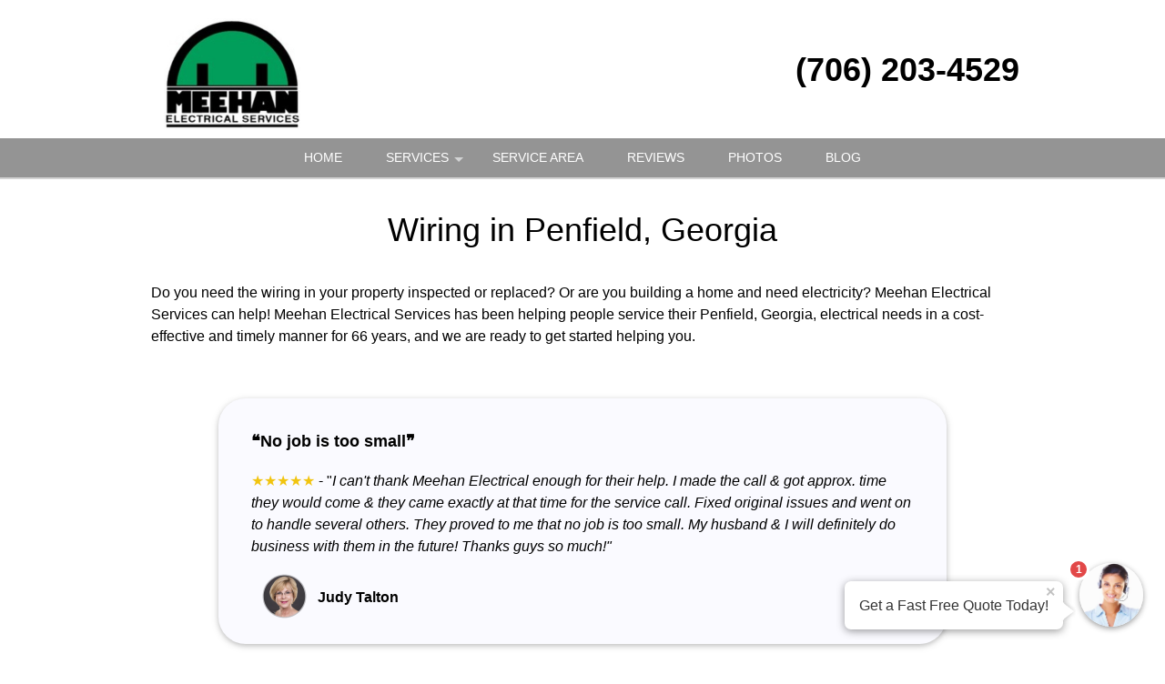

--- FILE ---
content_type: text/html; charset=UTF-8
request_url: https://meehan-electrical-services.com/popUpLeadForm.php?action=category
body_size: 2299
content:
<style>
    .agent-submitbutton:hover {
        background: #949494;         color: white;     }
    .agent-submitbutton {
        background: #949494;         color: white!important;         cursor: pointer;
        width: 100%;
        border:  0;

    }
    .blue-box, .blue-box-large {
        background: #949494;          border-color: #949494;          color: white;         cursor: pointer;
        width: 100%;
        border:  0;
    }
    .agent_link_button , agent_link_button:visited {
         color: white !important;     }

    .ui-corner-all {
        border-radius: 7px;
    }
    *:focus {
        outline: none;
    }

</style>
<div>
    <!-- title -->
    <input type="hidden" id="hdnUserAgentTitle" value="Get a Fast Free Quote" />
    <input type="hidden" id="hdnAutoOpen" value="1" />
    <input type="hidden" id="hdnAutoOpenDelay" value="15" />
    <input type="hidden" id="hdnAutoOpenOncePreSession" value="1" />
    <input type="hidden" id="hdnOpenOnMouseOut" value="1" />
    <input type="hidden" id="hdnRedirect" value="0" />
    <input type="hidden" id="hdnRedirectUrl" value="" />
    <div class="question-container-outer">
        <div class="flex-center">
            <div class="user-agent-avatar">

                <div class="user-agent-bubble-avatar">
                    <div class="user-agent-avatar-img-wrapper">
                        <img src="/css/images/avatar_photo.jpg" alt="support Agent">
                    </div>
                    <div id="divPopUpLeadFormCounter" class="user-agent-bubble-avatar-counter" style="display: none;">1</div>
                </div>
            </div>
        </div>
        <div class="flex-center lead-question-company-name ">
            Meehan Electrical Services
        </div>
        <!-- enter first question -->
        <div id ="divAgentFirstQuestion">
            <input type="hidden" id="hdnFirstQuestion" value="Is this service for your home or business?" />
            <input type="hidden" id="hdnEnableFirstQuestion" value="1" />
            <div  class="flex-center lead-question">
                Is this service for your home or business?
            </div>
            <div class="flex-center lead-question-pointer">
            </div>

            <div class="flex-center grey-text-small">
                Click to Choose
            </div>
            <div class="question-container-hints">

                                    <button type="button" data-answer-index="0" class="flex-center blue-box first-answers" >
                        Home / Residence
                    </button>
                                    <button type="button" data-answer-index="1" class="flex-center blue-box first-answers" >
                        Business
                    </button>
                            </div>
        </div>
        <!-- select lead -->
        <div id ="divAgentLeadQuestion" style="display: none;">
            <div  class="flex-center lead-question">
                What type of service do you need?
            </div>
            <div class="flex-center lead-question-pointer">
            </div>

            <div class="flex-center grey-text-small">
                Click to Choose
            </div>
            <div class="question-container-hints">

                                    <button type="button"  data-categoryid="177" class="flex-center blue-box" >
                        Alarm & Security Repair
                    </button>
                                    <button type="button"  data-categoryid="179" class="flex-center blue-box" >
                        Ceiling Fan Installation
                    </button>
                                    <button type="button"  data-categoryid="175" class="flex-center blue-box" >
                        Commercial Electric
                    </button>
                                    <button type="button"  data-categoryid="2701" class="flex-center blue-box" >
                        Dock Electrical Services
                    </button>
                                    <button type="button"  data-categoryid="172" class="flex-center blue-box" >
                        Electric Repair
                    </button>
                                    <button type="button"  data-categoryid="1265" class="flex-center blue-box" >
                        Electrical Code Corrections
                    </button>
                                    <button type="button"  data-categoryid="183" class="flex-center blue-box" >
                        Electrical Design
                    </button>
                                    <button type="button"  data-categoryid="170" class="flex-center blue-box" >
                        Electrician
                    </button>
                                    <button type="button"  data-categoryid="182" class="flex-center blue-box" >
                        Emergency Service
                    </button>
                                    <button type="button"  data-categoryid="180" class="flex-center blue-box" >
                        Generator Installation
                    </button>
                                    <button type="button"  data-categoryid="176" class="flex-center blue-box" >
                        Industrial Electric
                    </button>
                                    <button type="button"  data-categoryid="1971" class="flex-center blue-box" >
                        Infrared Thermal Imagery
                    </button>
                                    <button type="button"  data-categoryid="1138" class="flex-center blue-box" >
                        Landscape Lighting
                    </button>
                                    <button type="button"  data-categoryid="181" class="flex-center blue-box" >
                        Lighting Design
                    </button>
                                    <button type="button"  data-categoryid="173" class="flex-center blue-box" >
                        Lighting Installation
                    </button>
                                    <button type="button"  data-categoryid="1266" class="flex-center blue-box" >
                        Mobile Home Electric
                    </button>
                                    <button type="button"  data-categoryid="174" class="flex-center blue-box" >
                        Network Wiring
                    </button>
                                    <button type="button"  data-categoryid="846" class="flex-center blue-box" >
                        Outlets
                    </button>
                                    <button type="button"  data-categoryid="523" class="flex-center blue-box" >
                        Panel Upgrades
                    </button>
                                    <button type="button"  data-categoryid="2843" class="flex-center blue-box" >
                        Residential Electrical Services
                    </button>
                                    <button type="button"  data-categoryid="178" class="flex-center blue-box" >
                        Security Lighting
                    </button>
                                    <button type="button"  data-categoryid="1388" class="flex-center blue-box" >
                        Smart Home Automation
                    </button>
                                    <button type="button"  data-categoryid="1561" class="flex-center blue-box" >
                        Surge Protection
                    </button>
                                    <button type="button"  data-categoryid="1932" class="flex-center blue-box" >
                        Switches and Outlets
                    </button>
                                    <button type="button"  data-categoryid="171" class="flex-center blue-box" >
                        Wiring
                    </button>
                                    <button type="button"  data-categoryid="9999" class="flex-center blue-box" >
                        Other
                    </button>
                                </div>
        </div>
        <!-- zip question -->
        <div id="divAgentZipCode" class="question-container" style="display: none;" >
            <div  class="flex-center lead-question">
                                    What is your Zip Code?
                
            </div>
            <div class="flex-center lead-question-pointer">
            </div>

            <div class="agent-input-text-wrapper">

                <input type="text" id="txtAgentZip" maxlength="10" required autocomplete="zip"  class="user-agent-input-text-inner"  />

                <label for="txtAgentZip" class="form-control-placeholder">
                                            Zip Code*
                    
                </label>
                <div class="agent-error-text" data-country="US" id="divAgentZipError">

                </div>
            </div>

            <button type="button" id="btnZipCodeNext" class="flex-center blue-box-large agent-submitbutton"  >
                Continue »
            </button>
        </div>
        <div id="divAgentName" class="question-container" style="display: none;" >
            <div  class="flex-center lead-question">
                What is your name?
            </div>
            <div class="flex-center lead-question-pointer">
            </div>

            <div class="agent-input-text-wrapper">

                <input type="text" id="txtAgentName" maxlength="50" required autocomplete="name"  class="user-agent-input-text-inner"  />
                <label for="txtAgentName" class="form-control-placeholder">Name*</label>
                <div class="agent-error-text" id="divAgentNameError">

                </div>
            </div>

            <button type="button" id="btnNameNext" class="flex-center blue-box-large agent-submitbutton" >
                Continue »
            </button>
        </div>

        <div id="divAgentNotes" class="question-container" style="display: none;" >
            <div  class="flex-center lead-question">
                Please provide any extra details or ask any questions.
            </div>
            <div class="flex-center lead-question-pointer">
            </div>

            <div class="agent-input-text-wrapper">

                <textarea id="txtAgentNote" maxlength="2000" required   class="user-agent-input-textarea-inner"
                          placeholder="Please use this area to tell us about how we can help you...*" ></textarea>

                <div class="agent-error-text" id="divAgentNoteError">

                </div>
            </div>

            <button type="button" id="btnNotesNext" class="flex-center blue-box-large agent-submitbutton" >
                Continue »
            </button>
        </div>
        <div id="divAgentEmail" class="question-container" style="display: none;" >
            <div  class="flex-center lead-question">
                Please complete the form below to get your fast free quote!
            </div>
            <div class="flex-center lead-question-pointer">
            </div>

            <div class="agent-input-text-wrapper">

                <input type="text" id="txtAgentEmail" maxlength="50" required autocomplete="email"  class="user-agent-input-text-inner"  />
                <label for="txtAgentEmail" class="form-control-placeholder">Email*</label>
                <div class="agent-error-text" id="divAgentEmailError"></div>


                </div>
       
            <div class="agent-input-text-wrapper">

                <input type="text" id="txtAgentPhone" maxlength="20" required autocomplete="Phone"  class="user-agent-input-text-inner"  />
                <label for="txtAgentPhone" class="form-control-placeholder">Phone*</label>
                <div class="agent-error-text" id="divAgentPhoneError"></div>
            </div>
                            <div class="agent-input-checkBox-wrapper">
                    <input class="agent-input-checkbox" type="checkbox" id="chkOptIn" value="1"/>
                    <label for="chkOptIn">Stay in the loop! By checking this box, you agree to get texts from Meehan Electrical Services with updates, special offers, and helpful info at the number you provided. We promise not to spam, and you can opt out anytime by replying STOP. (Standard message & data rates may apply, and frequency varies—but no boring messages, we promise!)</label>
                </div>
                        <button type="button" id="btnEmailNext" class="flex-center blue-box-large agent-submitbutton">
                Continue »
            </button>
        </div>
        <div id="divAgentThankYou" class="question-container" style="display: none;" >

            <div >
                <style type="text/css">div#popUpThankYouContent {
                    margin-top: 20px;
                }
                div#popUpThankYouContent * {
                    line-height: 2;
                    font-weight: 700;
                    font-family: sans-serif;
                    color: rgb(102, 102, 102);
                    text-align:center
                }
                </style>
                <div id="popUpThankYouContent">
                <h2><span style="font-size:28px;">Thank you!</span></h2>
                
                <h4><span style="font-size:18px;">We will contact you shortly with your quote.</span></h4>
                
                <h4><span style="font-size:18px;">Want a FAST quote right now?</span></h4>
                
                <h4><span style="font-size:18px;">Call us!</span></h4>
                
                <h2>(706) 203-4529</h2>
                </div>
                

            </div>
        </div>

    <!-- footer -->
    <div id="divAgentFooter" class="flex-center m-t-5" >
               <div class="check-icon"></div>  <span class="blue-text">1,251 people</span><span>&nbsp;requested a quote!</span>
    </div>

    <div style="display: none;">
        <input type="hidden" id="hdnRequestId" value="" >
        <input type="hidden" id="hdnToken" value="" >

    </div>
</div>